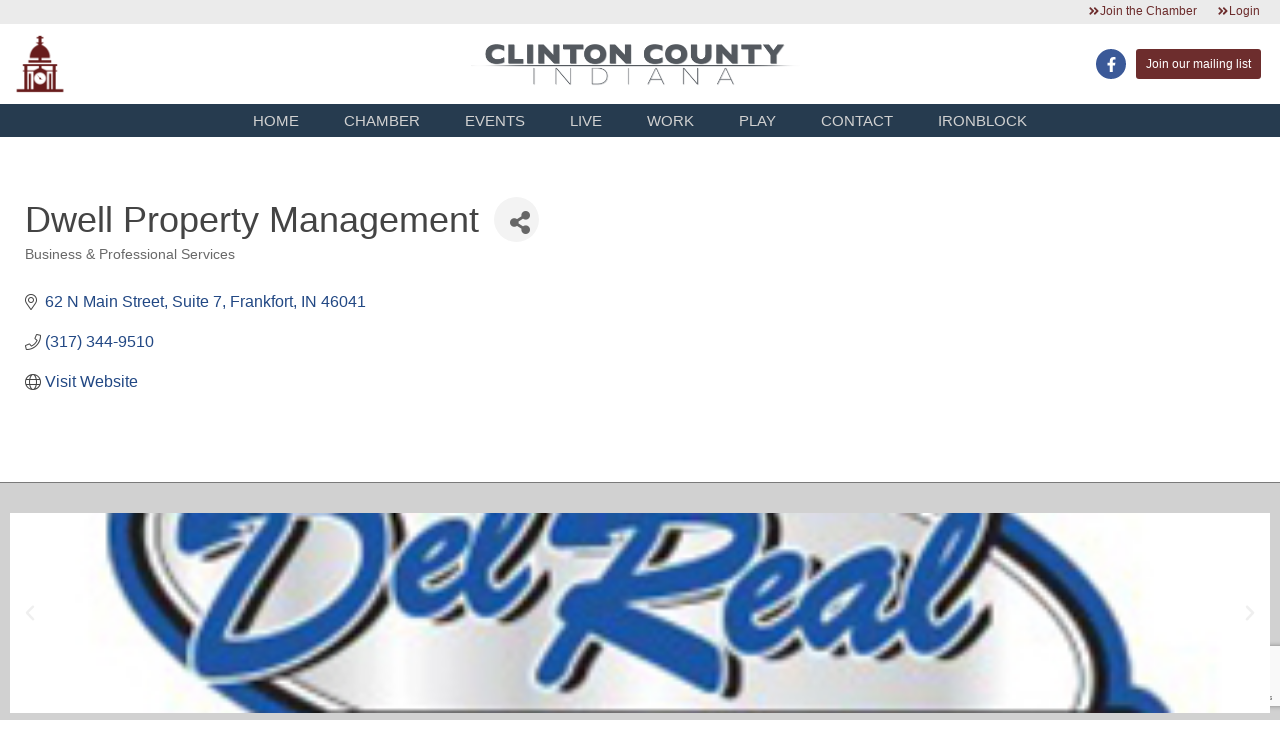

--- FILE ---
content_type: text/html; charset=utf-8
request_url: https://www.google.com/recaptcha/enterprise/anchor?ar=1&k=6LfI_T8rAAAAAMkWHrLP_GfSf3tLy9tKa839wcWa&co=aHR0cHM6Ly9tZW1iZXJzLmRpc2NvdmVyY2xpbnRvbmNvdW50eS5jb206NDQz&hl=en&v=PoyoqOPhxBO7pBk68S4YbpHZ&size=invisible&anchor-ms=20000&execute-ms=30000&cb=et5omo7aajru
body_size: 49784
content:
<!DOCTYPE HTML><html dir="ltr" lang="en"><head><meta http-equiv="Content-Type" content="text/html; charset=UTF-8">
<meta http-equiv="X-UA-Compatible" content="IE=edge">
<title>reCAPTCHA</title>
<style type="text/css">
/* cyrillic-ext */
@font-face {
  font-family: 'Roboto';
  font-style: normal;
  font-weight: 400;
  font-stretch: 100%;
  src: url(//fonts.gstatic.com/s/roboto/v48/KFO7CnqEu92Fr1ME7kSn66aGLdTylUAMa3GUBHMdazTgWw.woff2) format('woff2');
  unicode-range: U+0460-052F, U+1C80-1C8A, U+20B4, U+2DE0-2DFF, U+A640-A69F, U+FE2E-FE2F;
}
/* cyrillic */
@font-face {
  font-family: 'Roboto';
  font-style: normal;
  font-weight: 400;
  font-stretch: 100%;
  src: url(//fonts.gstatic.com/s/roboto/v48/KFO7CnqEu92Fr1ME7kSn66aGLdTylUAMa3iUBHMdazTgWw.woff2) format('woff2');
  unicode-range: U+0301, U+0400-045F, U+0490-0491, U+04B0-04B1, U+2116;
}
/* greek-ext */
@font-face {
  font-family: 'Roboto';
  font-style: normal;
  font-weight: 400;
  font-stretch: 100%;
  src: url(//fonts.gstatic.com/s/roboto/v48/KFO7CnqEu92Fr1ME7kSn66aGLdTylUAMa3CUBHMdazTgWw.woff2) format('woff2');
  unicode-range: U+1F00-1FFF;
}
/* greek */
@font-face {
  font-family: 'Roboto';
  font-style: normal;
  font-weight: 400;
  font-stretch: 100%;
  src: url(//fonts.gstatic.com/s/roboto/v48/KFO7CnqEu92Fr1ME7kSn66aGLdTylUAMa3-UBHMdazTgWw.woff2) format('woff2');
  unicode-range: U+0370-0377, U+037A-037F, U+0384-038A, U+038C, U+038E-03A1, U+03A3-03FF;
}
/* math */
@font-face {
  font-family: 'Roboto';
  font-style: normal;
  font-weight: 400;
  font-stretch: 100%;
  src: url(//fonts.gstatic.com/s/roboto/v48/KFO7CnqEu92Fr1ME7kSn66aGLdTylUAMawCUBHMdazTgWw.woff2) format('woff2');
  unicode-range: U+0302-0303, U+0305, U+0307-0308, U+0310, U+0312, U+0315, U+031A, U+0326-0327, U+032C, U+032F-0330, U+0332-0333, U+0338, U+033A, U+0346, U+034D, U+0391-03A1, U+03A3-03A9, U+03B1-03C9, U+03D1, U+03D5-03D6, U+03F0-03F1, U+03F4-03F5, U+2016-2017, U+2034-2038, U+203C, U+2040, U+2043, U+2047, U+2050, U+2057, U+205F, U+2070-2071, U+2074-208E, U+2090-209C, U+20D0-20DC, U+20E1, U+20E5-20EF, U+2100-2112, U+2114-2115, U+2117-2121, U+2123-214F, U+2190, U+2192, U+2194-21AE, U+21B0-21E5, U+21F1-21F2, U+21F4-2211, U+2213-2214, U+2216-22FF, U+2308-230B, U+2310, U+2319, U+231C-2321, U+2336-237A, U+237C, U+2395, U+239B-23B7, U+23D0, U+23DC-23E1, U+2474-2475, U+25AF, U+25B3, U+25B7, U+25BD, U+25C1, U+25CA, U+25CC, U+25FB, U+266D-266F, U+27C0-27FF, U+2900-2AFF, U+2B0E-2B11, U+2B30-2B4C, U+2BFE, U+3030, U+FF5B, U+FF5D, U+1D400-1D7FF, U+1EE00-1EEFF;
}
/* symbols */
@font-face {
  font-family: 'Roboto';
  font-style: normal;
  font-weight: 400;
  font-stretch: 100%;
  src: url(//fonts.gstatic.com/s/roboto/v48/KFO7CnqEu92Fr1ME7kSn66aGLdTylUAMaxKUBHMdazTgWw.woff2) format('woff2');
  unicode-range: U+0001-000C, U+000E-001F, U+007F-009F, U+20DD-20E0, U+20E2-20E4, U+2150-218F, U+2190, U+2192, U+2194-2199, U+21AF, U+21E6-21F0, U+21F3, U+2218-2219, U+2299, U+22C4-22C6, U+2300-243F, U+2440-244A, U+2460-24FF, U+25A0-27BF, U+2800-28FF, U+2921-2922, U+2981, U+29BF, U+29EB, U+2B00-2BFF, U+4DC0-4DFF, U+FFF9-FFFB, U+10140-1018E, U+10190-1019C, U+101A0, U+101D0-101FD, U+102E0-102FB, U+10E60-10E7E, U+1D2C0-1D2D3, U+1D2E0-1D37F, U+1F000-1F0FF, U+1F100-1F1AD, U+1F1E6-1F1FF, U+1F30D-1F30F, U+1F315, U+1F31C, U+1F31E, U+1F320-1F32C, U+1F336, U+1F378, U+1F37D, U+1F382, U+1F393-1F39F, U+1F3A7-1F3A8, U+1F3AC-1F3AF, U+1F3C2, U+1F3C4-1F3C6, U+1F3CA-1F3CE, U+1F3D4-1F3E0, U+1F3ED, U+1F3F1-1F3F3, U+1F3F5-1F3F7, U+1F408, U+1F415, U+1F41F, U+1F426, U+1F43F, U+1F441-1F442, U+1F444, U+1F446-1F449, U+1F44C-1F44E, U+1F453, U+1F46A, U+1F47D, U+1F4A3, U+1F4B0, U+1F4B3, U+1F4B9, U+1F4BB, U+1F4BF, U+1F4C8-1F4CB, U+1F4D6, U+1F4DA, U+1F4DF, U+1F4E3-1F4E6, U+1F4EA-1F4ED, U+1F4F7, U+1F4F9-1F4FB, U+1F4FD-1F4FE, U+1F503, U+1F507-1F50B, U+1F50D, U+1F512-1F513, U+1F53E-1F54A, U+1F54F-1F5FA, U+1F610, U+1F650-1F67F, U+1F687, U+1F68D, U+1F691, U+1F694, U+1F698, U+1F6AD, U+1F6B2, U+1F6B9-1F6BA, U+1F6BC, U+1F6C6-1F6CF, U+1F6D3-1F6D7, U+1F6E0-1F6EA, U+1F6F0-1F6F3, U+1F6F7-1F6FC, U+1F700-1F7FF, U+1F800-1F80B, U+1F810-1F847, U+1F850-1F859, U+1F860-1F887, U+1F890-1F8AD, U+1F8B0-1F8BB, U+1F8C0-1F8C1, U+1F900-1F90B, U+1F93B, U+1F946, U+1F984, U+1F996, U+1F9E9, U+1FA00-1FA6F, U+1FA70-1FA7C, U+1FA80-1FA89, U+1FA8F-1FAC6, U+1FACE-1FADC, U+1FADF-1FAE9, U+1FAF0-1FAF8, U+1FB00-1FBFF;
}
/* vietnamese */
@font-face {
  font-family: 'Roboto';
  font-style: normal;
  font-weight: 400;
  font-stretch: 100%;
  src: url(//fonts.gstatic.com/s/roboto/v48/KFO7CnqEu92Fr1ME7kSn66aGLdTylUAMa3OUBHMdazTgWw.woff2) format('woff2');
  unicode-range: U+0102-0103, U+0110-0111, U+0128-0129, U+0168-0169, U+01A0-01A1, U+01AF-01B0, U+0300-0301, U+0303-0304, U+0308-0309, U+0323, U+0329, U+1EA0-1EF9, U+20AB;
}
/* latin-ext */
@font-face {
  font-family: 'Roboto';
  font-style: normal;
  font-weight: 400;
  font-stretch: 100%;
  src: url(//fonts.gstatic.com/s/roboto/v48/KFO7CnqEu92Fr1ME7kSn66aGLdTylUAMa3KUBHMdazTgWw.woff2) format('woff2');
  unicode-range: U+0100-02BA, U+02BD-02C5, U+02C7-02CC, U+02CE-02D7, U+02DD-02FF, U+0304, U+0308, U+0329, U+1D00-1DBF, U+1E00-1E9F, U+1EF2-1EFF, U+2020, U+20A0-20AB, U+20AD-20C0, U+2113, U+2C60-2C7F, U+A720-A7FF;
}
/* latin */
@font-face {
  font-family: 'Roboto';
  font-style: normal;
  font-weight: 400;
  font-stretch: 100%;
  src: url(//fonts.gstatic.com/s/roboto/v48/KFO7CnqEu92Fr1ME7kSn66aGLdTylUAMa3yUBHMdazQ.woff2) format('woff2');
  unicode-range: U+0000-00FF, U+0131, U+0152-0153, U+02BB-02BC, U+02C6, U+02DA, U+02DC, U+0304, U+0308, U+0329, U+2000-206F, U+20AC, U+2122, U+2191, U+2193, U+2212, U+2215, U+FEFF, U+FFFD;
}
/* cyrillic-ext */
@font-face {
  font-family: 'Roboto';
  font-style: normal;
  font-weight: 500;
  font-stretch: 100%;
  src: url(//fonts.gstatic.com/s/roboto/v48/KFO7CnqEu92Fr1ME7kSn66aGLdTylUAMa3GUBHMdazTgWw.woff2) format('woff2');
  unicode-range: U+0460-052F, U+1C80-1C8A, U+20B4, U+2DE0-2DFF, U+A640-A69F, U+FE2E-FE2F;
}
/* cyrillic */
@font-face {
  font-family: 'Roboto';
  font-style: normal;
  font-weight: 500;
  font-stretch: 100%;
  src: url(//fonts.gstatic.com/s/roboto/v48/KFO7CnqEu92Fr1ME7kSn66aGLdTylUAMa3iUBHMdazTgWw.woff2) format('woff2');
  unicode-range: U+0301, U+0400-045F, U+0490-0491, U+04B0-04B1, U+2116;
}
/* greek-ext */
@font-face {
  font-family: 'Roboto';
  font-style: normal;
  font-weight: 500;
  font-stretch: 100%;
  src: url(//fonts.gstatic.com/s/roboto/v48/KFO7CnqEu92Fr1ME7kSn66aGLdTylUAMa3CUBHMdazTgWw.woff2) format('woff2');
  unicode-range: U+1F00-1FFF;
}
/* greek */
@font-face {
  font-family: 'Roboto';
  font-style: normal;
  font-weight: 500;
  font-stretch: 100%;
  src: url(//fonts.gstatic.com/s/roboto/v48/KFO7CnqEu92Fr1ME7kSn66aGLdTylUAMa3-UBHMdazTgWw.woff2) format('woff2');
  unicode-range: U+0370-0377, U+037A-037F, U+0384-038A, U+038C, U+038E-03A1, U+03A3-03FF;
}
/* math */
@font-face {
  font-family: 'Roboto';
  font-style: normal;
  font-weight: 500;
  font-stretch: 100%;
  src: url(//fonts.gstatic.com/s/roboto/v48/KFO7CnqEu92Fr1ME7kSn66aGLdTylUAMawCUBHMdazTgWw.woff2) format('woff2');
  unicode-range: U+0302-0303, U+0305, U+0307-0308, U+0310, U+0312, U+0315, U+031A, U+0326-0327, U+032C, U+032F-0330, U+0332-0333, U+0338, U+033A, U+0346, U+034D, U+0391-03A1, U+03A3-03A9, U+03B1-03C9, U+03D1, U+03D5-03D6, U+03F0-03F1, U+03F4-03F5, U+2016-2017, U+2034-2038, U+203C, U+2040, U+2043, U+2047, U+2050, U+2057, U+205F, U+2070-2071, U+2074-208E, U+2090-209C, U+20D0-20DC, U+20E1, U+20E5-20EF, U+2100-2112, U+2114-2115, U+2117-2121, U+2123-214F, U+2190, U+2192, U+2194-21AE, U+21B0-21E5, U+21F1-21F2, U+21F4-2211, U+2213-2214, U+2216-22FF, U+2308-230B, U+2310, U+2319, U+231C-2321, U+2336-237A, U+237C, U+2395, U+239B-23B7, U+23D0, U+23DC-23E1, U+2474-2475, U+25AF, U+25B3, U+25B7, U+25BD, U+25C1, U+25CA, U+25CC, U+25FB, U+266D-266F, U+27C0-27FF, U+2900-2AFF, U+2B0E-2B11, U+2B30-2B4C, U+2BFE, U+3030, U+FF5B, U+FF5D, U+1D400-1D7FF, U+1EE00-1EEFF;
}
/* symbols */
@font-face {
  font-family: 'Roboto';
  font-style: normal;
  font-weight: 500;
  font-stretch: 100%;
  src: url(//fonts.gstatic.com/s/roboto/v48/KFO7CnqEu92Fr1ME7kSn66aGLdTylUAMaxKUBHMdazTgWw.woff2) format('woff2');
  unicode-range: U+0001-000C, U+000E-001F, U+007F-009F, U+20DD-20E0, U+20E2-20E4, U+2150-218F, U+2190, U+2192, U+2194-2199, U+21AF, U+21E6-21F0, U+21F3, U+2218-2219, U+2299, U+22C4-22C6, U+2300-243F, U+2440-244A, U+2460-24FF, U+25A0-27BF, U+2800-28FF, U+2921-2922, U+2981, U+29BF, U+29EB, U+2B00-2BFF, U+4DC0-4DFF, U+FFF9-FFFB, U+10140-1018E, U+10190-1019C, U+101A0, U+101D0-101FD, U+102E0-102FB, U+10E60-10E7E, U+1D2C0-1D2D3, U+1D2E0-1D37F, U+1F000-1F0FF, U+1F100-1F1AD, U+1F1E6-1F1FF, U+1F30D-1F30F, U+1F315, U+1F31C, U+1F31E, U+1F320-1F32C, U+1F336, U+1F378, U+1F37D, U+1F382, U+1F393-1F39F, U+1F3A7-1F3A8, U+1F3AC-1F3AF, U+1F3C2, U+1F3C4-1F3C6, U+1F3CA-1F3CE, U+1F3D4-1F3E0, U+1F3ED, U+1F3F1-1F3F3, U+1F3F5-1F3F7, U+1F408, U+1F415, U+1F41F, U+1F426, U+1F43F, U+1F441-1F442, U+1F444, U+1F446-1F449, U+1F44C-1F44E, U+1F453, U+1F46A, U+1F47D, U+1F4A3, U+1F4B0, U+1F4B3, U+1F4B9, U+1F4BB, U+1F4BF, U+1F4C8-1F4CB, U+1F4D6, U+1F4DA, U+1F4DF, U+1F4E3-1F4E6, U+1F4EA-1F4ED, U+1F4F7, U+1F4F9-1F4FB, U+1F4FD-1F4FE, U+1F503, U+1F507-1F50B, U+1F50D, U+1F512-1F513, U+1F53E-1F54A, U+1F54F-1F5FA, U+1F610, U+1F650-1F67F, U+1F687, U+1F68D, U+1F691, U+1F694, U+1F698, U+1F6AD, U+1F6B2, U+1F6B9-1F6BA, U+1F6BC, U+1F6C6-1F6CF, U+1F6D3-1F6D7, U+1F6E0-1F6EA, U+1F6F0-1F6F3, U+1F6F7-1F6FC, U+1F700-1F7FF, U+1F800-1F80B, U+1F810-1F847, U+1F850-1F859, U+1F860-1F887, U+1F890-1F8AD, U+1F8B0-1F8BB, U+1F8C0-1F8C1, U+1F900-1F90B, U+1F93B, U+1F946, U+1F984, U+1F996, U+1F9E9, U+1FA00-1FA6F, U+1FA70-1FA7C, U+1FA80-1FA89, U+1FA8F-1FAC6, U+1FACE-1FADC, U+1FADF-1FAE9, U+1FAF0-1FAF8, U+1FB00-1FBFF;
}
/* vietnamese */
@font-face {
  font-family: 'Roboto';
  font-style: normal;
  font-weight: 500;
  font-stretch: 100%;
  src: url(//fonts.gstatic.com/s/roboto/v48/KFO7CnqEu92Fr1ME7kSn66aGLdTylUAMa3OUBHMdazTgWw.woff2) format('woff2');
  unicode-range: U+0102-0103, U+0110-0111, U+0128-0129, U+0168-0169, U+01A0-01A1, U+01AF-01B0, U+0300-0301, U+0303-0304, U+0308-0309, U+0323, U+0329, U+1EA0-1EF9, U+20AB;
}
/* latin-ext */
@font-face {
  font-family: 'Roboto';
  font-style: normal;
  font-weight: 500;
  font-stretch: 100%;
  src: url(//fonts.gstatic.com/s/roboto/v48/KFO7CnqEu92Fr1ME7kSn66aGLdTylUAMa3KUBHMdazTgWw.woff2) format('woff2');
  unicode-range: U+0100-02BA, U+02BD-02C5, U+02C7-02CC, U+02CE-02D7, U+02DD-02FF, U+0304, U+0308, U+0329, U+1D00-1DBF, U+1E00-1E9F, U+1EF2-1EFF, U+2020, U+20A0-20AB, U+20AD-20C0, U+2113, U+2C60-2C7F, U+A720-A7FF;
}
/* latin */
@font-face {
  font-family: 'Roboto';
  font-style: normal;
  font-weight: 500;
  font-stretch: 100%;
  src: url(//fonts.gstatic.com/s/roboto/v48/KFO7CnqEu92Fr1ME7kSn66aGLdTylUAMa3yUBHMdazQ.woff2) format('woff2');
  unicode-range: U+0000-00FF, U+0131, U+0152-0153, U+02BB-02BC, U+02C6, U+02DA, U+02DC, U+0304, U+0308, U+0329, U+2000-206F, U+20AC, U+2122, U+2191, U+2193, U+2212, U+2215, U+FEFF, U+FFFD;
}
/* cyrillic-ext */
@font-face {
  font-family: 'Roboto';
  font-style: normal;
  font-weight: 900;
  font-stretch: 100%;
  src: url(//fonts.gstatic.com/s/roboto/v48/KFO7CnqEu92Fr1ME7kSn66aGLdTylUAMa3GUBHMdazTgWw.woff2) format('woff2');
  unicode-range: U+0460-052F, U+1C80-1C8A, U+20B4, U+2DE0-2DFF, U+A640-A69F, U+FE2E-FE2F;
}
/* cyrillic */
@font-face {
  font-family: 'Roboto';
  font-style: normal;
  font-weight: 900;
  font-stretch: 100%;
  src: url(//fonts.gstatic.com/s/roboto/v48/KFO7CnqEu92Fr1ME7kSn66aGLdTylUAMa3iUBHMdazTgWw.woff2) format('woff2');
  unicode-range: U+0301, U+0400-045F, U+0490-0491, U+04B0-04B1, U+2116;
}
/* greek-ext */
@font-face {
  font-family: 'Roboto';
  font-style: normal;
  font-weight: 900;
  font-stretch: 100%;
  src: url(//fonts.gstatic.com/s/roboto/v48/KFO7CnqEu92Fr1ME7kSn66aGLdTylUAMa3CUBHMdazTgWw.woff2) format('woff2');
  unicode-range: U+1F00-1FFF;
}
/* greek */
@font-face {
  font-family: 'Roboto';
  font-style: normal;
  font-weight: 900;
  font-stretch: 100%;
  src: url(//fonts.gstatic.com/s/roboto/v48/KFO7CnqEu92Fr1ME7kSn66aGLdTylUAMa3-UBHMdazTgWw.woff2) format('woff2');
  unicode-range: U+0370-0377, U+037A-037F, U+0384-038A, U+038C, U+038E-03A1, U+03A3-03FF;
}
/* math */
@font-face {
  font-family: 'Roboto';
  font-style: normal;
  font-weight: 900;
  font-stretch: 100%;
  src: url(//fonts.gstatic.com/s/roboto/v48/KFO7CnqEu92Fr1ME7kSn66aGLdTylUAMawCUBHMdazTgWw.woff2) format('woff2');
  unicode-range: U+0302-0303, U+0305, U+0307-0308, U+0310, U+0312, U+0315, U+031A, U+0326-0327, U+032C, U+032F-0330, U+0332-0333, U+0338, U+033A, U+0346, U+034D, U+0391-03A1, U+03A3-03A9, U+03B1-03C9, U+03D1, U+03D5-03D6, U+03F0-03F1, U+03F4-03F5, U+2016-2017, U+2034-2038, U+203C, U+2040, U+2043, U+2047, U+2050, U+2057, U+205F, U+2070-2071, U+2074-208E, U+2090-209C, U+20D0-20DC, U+20E1, U+20E5-20EF, U+2100-2112, U+2114-2115, U+2117-2121, U+2123-214F, U+2190, U+2192, U+2194-21AE, U+21B0-21E5, U+21F1-21F2, U+21F4-2211, U+2213-2214, U+2216-22FF, U+2308-230B, U+2310, U+2319, U+231C-2321, U+2336-237A, U+237C, U+2395, U+239B-23B7, U+23D0, U+23DC-23E1, U+2474-2475, U+25AF, U+25B3, U+25B7, U+25BD, U+25C1, U+25CA, U+25CC, U+25FB, U+266D-266F, U+27C0-27FF, U+2900-2AFF, U+2B0E-2B11, U+2B30-2B4C, U+2BFE, U+3030, U+FF5B, U+FF5D, U+1D400-1D7FF, U+1EE00-1EEFF;
}
/* symbols */
@font-face {
  font-family: 'Roboto';
  font-style: normal;
  font-weight: 900;
  font-stretch: 100%;
  src: url(//fonts.gstatic.com/s/roboto/v48/KFO7CnqEu92Fr1ME7kSn66aGLdTylUAMaxKUBHMdazTgWw.woff2) format('woff2');
  unicode-range: U+0001-000C, U+000E-001F, U+007F-009F, U+20DD-20E0, U+20E2-20E4, U+2150-218F, U+2190, U+2192, U+2194-2199, U+21AF, U+21E6-21F0, U+21F3, U+2218-2219, U+2299, U+22C4-22C6, U+2300-243F, U+2440-244A, U+2460-24FF, U+25A0-27BF, U+2800-28FF, U+2921-2922, U+2981, U+29BF, U+29EB, U+2B00-2BFF, U+4DC0-4DFF, U+FFF9-FFFB, U+10140-1018E, U+10190-1019C, U+101A0, U+101D0-101FD, U+102E0-102FB, U+10E60-10E7E, U+1D2C0-1D2D3, U+1D2E0-1D37F, U+1F000-1F0FF, U+1F100-1F1AD, U+1F1E6-1F1FF, U+1F30D-1F30F, U+1F315, U+1F31C, U+1F31E, U+1F320-1F32C, U+1F336, U+1F378, U+1F37D, U+1F382, U+1F393-1F39F, U+1F3A7-1F3A8, U+1F3AC-1F3AF, U+1F3C2, U+1F3C4-1F3C6, U+1F3CA-1F3CE, U+1F3D4-1F3E0, U+1F3ED, U+1F3F1-1F3F3, U+1F3F5-1F3F7, U+1F408, U+1F415, U+1F41F, U+1F426, U+1F43F, U+1F441-1F442, U+1F444, U+1F446-1F449, U+1F44C-1F44E, U+1F453, U+1F46A, U+1F47D, U+1F4A3, U+1F4B0, U+1F4B3, U+1F4B9, U+1F4BB, U+1F4BF, U+1F4C8-1F4CB, U+1F4D6, U+1F4DA, U+1F4DF, U+1F4E3-1F4E6, U+1F4EA-1F4ED, U+1F4F7, U+1F4F9-1F4FB, U+1F4FD-1F4FE, U+1F503, U+1F507-1F50B, U+1F50D, U+1F512-1F513, U+1F53E-1F54A, U+1F54F-1F5FA, U+1F610, U+1F650-1F67F, U+1F687, U+1F68D, U+1F691, U+1F694, U+1F698, U+1F6AD, U+1F6B2, U+1F6B9-1F6BA, U+1F6BC, U+1F6C6-1F6CF, U+1F6D3-1F6D7, U+1F6E0-1F6EA, U+1F6F0-1F6F3, U+1F6F7-1F6FC, U+1F700-1F7FF, U+1F800-1F80B, U+1F810-1F847, U+1F850-1F859, U+1F860-1F887, U+1F890-1F8AD, U+1F8B0-1F8BB, U+1F8C0-1F8C1, U+1F900-1F90B, U+1F93B, U+1F946, U+1F984, U+1F996, U+1F9E9, U+1FA00-1FA6F, U+1FA70-1FA7C, U+1FA80-1FA89, U+1FA8F-1FAC6, U+1FACE-1FADC, U+1FADF-1FAE9, U+1FAF0-1FAF8, U+1FB00-1FBFF;
}
/* vietnamese */
@font-face {
  font-family: 'Roboto';
  font-style: normal;
  font-weight: 900;
  font-stretch: 100%;
  src: url(//fonts.gstatic.com/s/roboto/v48/KFO7CnqEu92Fr1ME7kSn66aGLdTylUAMa3OUBHMdazTgWw.woff2) format('woff2');
  unicode-range: U+0102-0103, U+0110-0111, U+0128-0129, U+0168-0169, U+01A0-01A1, U+01AF-01B0, U+0300-0301, U+0303-0304, U+0308-0309, U+0323, U+0329, U+1EA0-1EF9, U+20AB;
}
/* latin-ext */
@font-face {
  font-family: 'Roboto';
  font-style: normal;
  font-weight: 900;
  font-stretch: 100%;
  src: url(//fonts.gstatic.com/s/roboto/v48/KFO7CnqEu92Fr1ME7kSn66aGLdTylUAMa3KUBHMdazTgWw.woff2) format('woff2');
  unicode-range: U+0100-02BA, U+02BD-02C5, U+02C7-02CC, U+02CE-02D7, U+02DD-02FF, U+0304, U+0308, U+0329, U+1D00-1DBF, U+1E00-1E9F, U+1EF2-1EFF, U+2020, U+20A0-20AB, U+20AD-20C0, U+2113, U+2C60-2C7F, U+A720-A7FF;
}
/* latin */
@font-face {
  font-family: 'Roboto';
  font-style: normal;
  font-weight: 900;
  font-stretch: 100%;
  src: url(//fonts.gstatic.com/s/roboto/v48/KFO7CnqEu92Fr1ME7kSn66aGLdTylUAMa3yUBHMdazQ.woff2) format('woff2');
  unicode-range: U+0000-00FF, U+0131, U+0152-0153, U+02BB-02BC, U+02C6, U+02DA, U+02DC, U+0304, U+0308, U+0329, U+2000-206F, U+20AC, U+2122, U+2191, U+2193, U+2212, U+2215, U+FEFF, U+FFFD;
}

</style>
<link rel="stylesheet" type="text/css" href="https://www.gstatic.com/recaptcha/releases/PoyoqOPhxBO7pBk68S4YbpHZ/styles__ltr.css">
<script nonce="hkF9KYp7TEqdaJSKu24OYA" type="text/javascript">window['__recaptcha_api'] = 'https://www.google.com/recaptcha/enterprise/';</script>
<script type="text/javascript" src="https://www.gstatic.com/recaptcha/releases/PoyoqOPhxBO7pBk68S4YbpHZ/recaptcha__en.js" nonce="hkF9KYp7TEqdaJSKu24OYA">
      
    </script></head>
<body><div id="rc-anchor-alert" class="rc-anchor-alert"></div>
<input type="hidden" id="recaptcha-token" value="[base64]">
<script type="text/javascript" nonce="hkF9KYp7TEqdaJSKu24OYA">
      recaptcha.anchor.Main.init("[\x22ainput\x22,[\x22bgdata\x22,\x22\x22,\[base64]/[base64]/[base64]/ZyhXLGgpOnEoW04sMjEsbF0sVywwKSxoKSxmYWxzZSxmYWxzZSl9Y2F0Y2goayl7RygzNTgsVyk/[base64]/[base64]/[base64]/[base64]/[base64]/[base64]/[base64]/bmV3IEJbT10oRFswXSk6dz09Mj9uZXcgQltPXShEWzBdLERbMV0pOnc9PTM/bmV3IEJbT10oRFswXSxEWzFdLERbMl0pOnc9PTQ/[base64]/[base64]/[base64]/[base64]/[base64]\\u003d\x22,\[base64]\\u003d\x22,\x22S8Odwo4cK8Oow45VwofDucO8c3EoSsKrw6dZQMKtSWLDucOzwodpfcOXw73CuADCpgsGwqUkwo5pa8KIVcKwJQXDo3R8ecKfwpfDj8KRw6DDhMKaw5fDsgHCsmjCiMK4wqvCkcKlw5vCgSbDk8KLC8KPV2rDicO6wovDiMOZw7/CjsOiwq0HScKowql3bhg2wqQJwqIdBcKXwpvDqU/DtMK7w5bCn8OoF0FGwrwdwqHCvMKRwrMtGcKyJ0DDocOFwrzCtMOPwrXCmT3DkyPCusOAw4LDosO1wpsKwqFQIMOfwqY1wpJce8OZwqAebsKuw5tJYsKewrVuw6lQw5HCnDXDjgrCs1PCjcO/OcKRw4tIwrzDucOqF8OMCT4XBcKUTw55TcOOJsKeQsOyLcOSwqXDg3HDlsKqw6DCmCLDqh9CegPCsjUaw4x6w7Y3wr/CjxzDpTHDhMKJH8OhwrpQwq7DksKrw4PDr1dUcMK/[base64]/DjcOxwroRW2LCrcO6dD1rwrrDvMKnw4gXw6/CsD0jw4MSwqdQU0PDhAoSw6zDlMOLI8K6w4B+KhNgMxvDr8KTG0fCssO/JFZDwrTCllRWw4XDv8OIScObw6zCgcOqXG0CNsOnwpkfQcOFTUk5N8Omw6jCk8OPw5HCvcK4PcK+woo2EcKawrvCihrDjcOofmfDvwABwqtcwpfCrMOuwpFSXWvDusOjFhxJPGJtwrnDvlNjw5DCvcKZWsOhBWx5w7cyB8Kxw7rCvsO2wr/ChcOnW1RxPDJNL3kGwrbDiVlccMOxwqQdwolcOsKTHsK3OsKXw7DDlcKON8O7wpLCh8Kww64hw5kjw6QRdcK3bh19wqbDgMOzwrzCgcOIwojDhW3CrUHDpMOVwrF7woTCj8KTcMK0wph3XsOnw6TCsjoSHsKswpU8w6sPwqjDrcK/wq9HP8K/XsKbwrvDiSvCtkPDi3RcVTssOnLChMKcLsO0G2puJFDDhBZVEC0kw6Mnc2zDgjQeHizCtiFKwrVuwopFAcOWb8Oswo3DvcO5SMKVw7MzNwIDacKtwqnDrsOiwoBpw5cvw6/[base64]/wp9zwrDCg8KBB05xVy5oNcKrwqjDoU4Jw7oyA0/DtsOfTMOFPMOBQD9rwpHDvwxdwq/CvAvDgcODw58UWsOGwox3f8KIc8KNw50Sw57Dg8KMbCHCvsK3w4XDv8OkwprClMKoehU6w5AsTEXCqMOnwrnCmMKxw4fCh8OAwr/CrRvDsm5zwp7DkcKOOy98XCjDlQ5zwrrCtMKcwp/Dq0fCi8KDw7hZw7jCoMKVw7JiVMO9wqLChBLDngbDuF9hLzfDsFURWgAdwpU0XsOvXA8pWDLDnMOdw45pw45yw67Djz7Dg13DqsKXwpTClsKzwrU6AsO0f8ObE2BBDMKmw6XCvRJJM3/Di8KgUm/[base64]/PsKhwqzDjMKgwrI+w5wtwqrDs8KXwrbCscKdNMKfw7/[base64]/Cr07Cu8ORAh/DvnrCnGk7wr/CucKRC8OUwqszwqolFGA+wqhDFcKgw4Y7K0kCwrsWwpXDpmrCqMKLNUwSw73CqRxVC8OFwonDj8OwwrbCkH/DqMKyYjhpwqbDu1ZRBMOrwppKwoPClcOiw4NJw61XwrHChGZ0PRvCucOiJAhiw57CiMKbCSFUwpvCmUPCiAsgMxfCjG0wFxvCoWHCnjwNPmnCvcK/w4LChwrDuzc0G8Klw4ZlLsKHwpAgw67Dg8OtEBF1wpjCgXnCgCzDsmLCsi8KT8KOFMO1wop5w43Dkh8rwqzCkMK9woXCuyfCq1FIFE/[base64]/ChsKOw4/Ds8OoHUTDt8KxFsOCw5ExRsK3MsOWE8KVYnAKwrRhecOaOFXDq1TDrFbCjcKzRBDCv1/CtMKbwobDhkTCocOkwrcSEm8nwqhsw6AUwonCh8KxbMK7MsOAJgDCh8KNTMOBaCVCwpDDpsKMwpjDv8KFw7/ClcKzw4tMwqbCq8KPcMOhNcK0w7hrwq47wqwuFC/DlsOxcMOIw7Iaw6Rmwr0HAxNuw6hrw6x8BMOzBURNwrPCscOTw6jDvsO/QxzDuDHDkATCgG7DosKUZcOYPyfCiMOMO8Ktwq16PB3DnQPDmxnCrxQ1woXCmgw3wr/Ch8KBwodawolvBFrDrcOQwrk/HFQkQsKhw6XDvMKxe8KWHMKewrYGGsOpw4rDjsKQBDxNw6jDtH5+USwjw77CocOgT8OdTU/[base64]/[base64]/DnzvChMKJw6PCk2g6PcOdw7/DtAUUDVbDnmsKw4wjCsOpwrtPUmfDpsKNWQoSw6FRa8KXw7TDpMKTDcKWcsKtw5XDksKLZitrwpoyYcKKasOwwqfDqyjDqsO/wpzDrBcLbsODJAHDugEMw6RHdHRgwrbCpEhjw7bCvsOnw6sUXcK9woHDocKTMMOwwrDDlcOywp3ChTfClHxrRUjDpMKrBVwswpvDosKWw6xEw6fDlcOVwpPCiUpGVWQSw7opwpjCjRY1w4k/[base64]/OMKdw7XCn8KAwpPCig8bI8OibXNuwr4EwrBywpQ5w7RGw6zCgEEWDcOnwqNtw4IDLDQUw4rDh0jDu8KxwpHDpCXDucKtwrjDqsKJEC9WPBEXbkc6bcO8w5/DpMOqwqxXLEZSAsKOwpo/cVLDv04eYUfDmgJSNAktwqHDvcKgJSxuwqxKw5Rgw7zDvn7DrcO/Oz7DgsOlw54lw5UowoEywrzClBB6FsKlS8K4wqJiw60zKMOhbw85K3DClDXDs8KIwrjDq152w57CqljDocKxIHDCo8OrB8OSw5U/I0vCtHkVYGjDscKIfcO+woAgwohBIzJYw7HClsK1P8Krwpd0wovCgsK6c8O6ViJxwrc+T8ORwp7CnDzCqsOERcOTSHbDl2dqbsOowoIfw7DDkcOBOHZ/KnZdw6B2wq4PEsKUw48lwqfDoW10wo3CmH90wq/CsxEERsOgw7bDt8KQw6DDvhNABU/CosKcfzJLUsOnOCjCt3TCo8OuWl3Csmo9HELDgRbCv8O3wpvDl8OvAGnCmiY4woLDlSYDwqDCkMO5wrFBwoTDhDVaew/DrsO0w4NvDMOdwobDgknDgcOyQBTCl2dEwo/CgcK5wq0Iwog6DsOCVm1uDcK/wosNOcOeZMO5w7nCqsOXw6zCoUxEHcOSX8KQaETCkWJAwq8xwqQ9ecOgwrrChyTCqFt6U8OyesKiwr9JBGYZMhEISsKWwq/CrT/DmMKMw4LCjGorHDQXaTVlw7cvw73DmjNZwqrDvRrChhTDpcOLJsOxEsK0woxsTwbDp8KDB1jDgMOewrfDjj7DoV8qwo/CozYOwpPDoxjDscOgw6duwqvDpsO/w6NvwpsrwoVbw643KsK8CcOZI2/[base64]/wp7DrGMQw69bw7U5wrM1Z8KKZcORMGfDrsKQw7IkJzFeaMOtDz0ta8KKwppdS8O+O8OzW8KTWCfCnUxcLcKtw4Jnwp/DuMKfw7bDk8KnXnx3woYeYsONwpnDhsOMJMOAGcOVw55Lw4AWwovDskrDvMKvKTlFbWXDlDjCiUgWNHZlayTDlUvCuA/Do8O5d1VYL8Kgw7TDvlXDoELDqsKUwp/[base64]/wqUOw6TCpMK4OjjDtcKGVcOpGhZ9SsK7KmjCtj48w4jDoTLDslDCti/DtDjDskQ2wp/DoAjDvsO7ISE/cMKJw4hrw7N+w4rDkjtmw7MlJ8O8BwzChsONF8OzYz7CoRPDrlYaXRRQXsOKOsKZw7Q4w7YAAcOHwpXClkg/Ig/DpsK9wo5dAMKSO2TCpMO9wrnDiMK8wo9bw5B2WShvMHXCqj7Cl2bDl1fCiMKgYsO/ZMO/CGjDocOCUDvCmXVsUW3CocKYN8O6wrVUMHUDQMOVKcKZwpArWMK9w5PDmAwDHgXCvjFuwrVWwo3Ci0zDlQxLw6p3wo7CvHbCiMKMd8KuwovCjg9uwr/[base64]/WMKdwoRrcMKhU8K0EHDCrcODZMKDw7PDgcKJZUdXwpFIw7TCrXlPw6/DtTZDw4zCscO+PCIzPwZbasOPDTjCglphATJWF2fDiHDCmsK0Bys/wp1PMsOnfsKZAMKzw5F2wrfDiwJ5EAfDp0h5TWZRwrhsMC3CgsOwcz/CmD0UwrohAHMWw6PDs8KRw7DCisKcwo5Kw7TCgxcfwqrDn8O+wrDCrcO/SUt/MMOrF3rDg8KDU8OfMTTCqBgxw7zCtMODw4HDjsKuw4sgIcOlPhnCucOqw4s7wrbDlQPDv8KcHsOhEMKYbcKpXkFzw6RJAMKaG27DjcOieTLCqT7CmzE/YMOdw7YQwoQJwo9Mwoltwohvw4QAFVEqwq5zw69CHn/[base64]/CqHtYwo7DhcOZw5h1KcODw6HCp8KmwrorQcKLw5bCucK6X8KRVsOBw4IaAwdBw4rDkE7DosO8RsOiw4MOw7N1NcOQS8OrwqgTw4EaSSjDgRlDwpbCiQEQwqY2IAPDmMKIw4fCgADCmBQzPcOmXwrDucOIwqHCj8Klw5/ClXFDJMKkw5x0LRvCj8KTwqgtbEspwpnCtMOdScOdw6YHcyzDqcOhwqw3w6EQRsOGw5/CucOtwobDqsO/QnvDklBlOVHDr2BURBQcYsOLw6wAfMKgU8OZcMOow5xCb8K6wrp0EMK7dMKNXXwkw5HCjcOqbsOhTBgPYsOLZ8OswpvCjRIscyVuw6J1wo/[base64]/DpMOBUcOYB8OdwoNoBMOYw4bCiMOewoXDrAJNABTDoQk1wrRtwp4pTMKjwrPChcKDw4gYw4jClwkAw6zCg8KAwqjDkkEXwoZ1woRXPcKLw7HCpQbCr3fCmcOdfcKsw4zDi8KPAsO8wqHCr8OywoQgw5l8UVbDvcKbTXt8wqvDiMKXwr7DqsKuwo9cwq/DgsODwooJw7/DqcOKwrnCoMOdURcHbDHDrsKUJsK/YQTDgwMTFlfCugZtw67CsS7CjcKVwqUlwrwQd0diZcKVw7sHOnBKwoTCp2klw77Ch8OxWzh/wooRw5HDnsO4AsO4w7fDukoYwoHDtMKjDTfCrsKVw63DvRIyIVpSw791KMK8aibCkArDhcKMD8K0C8ObwozDq1DDrsOaUMKOw47Dh8OHGcKYwpNDw4nCkhBXRMK/wosXPizCplrDj8Kdw7XDssORw7R1wp7ChFtGGsO+w6ZxwopIw65Qw5vCi8KCJ8Kow4PDssOneUQsQSbDjk5FL8KBwqspVUoaY2jDl1fCtMK/[base64]/DncKbcFUcLsK0JxNBfHfDu8K6bMKEwrLDmMO0dE9iwoprHcKSdMOLCsOpIcOADMOtwqrDu8O2NFXCtCM+w7rCv8KefsKkw7Mvw5nDpsOjeQ54asKQw5PCi8O6FhEeCsKqwr8iwoTCrn/CmMOMw7BuTcKUc8OcIMKrwrTCmcOWXXNWw4Eyw7Fcw4HCj1XCv8KqCMK+w7zDuyBYwrRjwrwww49yw6fCuQDDpWzDon5Nw4rDvsONwr3Dig3Cj8O/w7jCumLDjBjDoD/DosOEABTCnzPCucO1w5XCvMKrK8KKRcKvBsKHHMOzw7rDmcOXwojDiFsiN2UETG9/[base64]/DhWbCnMKtC8KbwqYgHBATYjPChgVdGkvDg1vCs1kzwo0Pw6PCqz8eYMKjPMOQZ8KXw6vDiXR6OWPCrsK1wpUow5ogwpDCqcKAwoEXU3ApccKPVMK+w6cfw6xrwocxYMKTwo1xw6wIwqcOw6LDo8OJPcOMXg81w6/[base64]/wp8UQUfDlcKow6LCqsKUGgBgw4DCssK/G3nChMO6worDgcOvw6vCjsOSw5AOw4nCqcOUY8O2T8OwA0nDvQ3Ci8K5Zg/Cl8OWwqHDhsOFNhQ2G3QOw7VgwqZtw6ZUwpx/FVfCokLDuxHCvE8Ge8OUFCYTwqkNwpXDiBTCg8OpwrYiasKIVQTDsxzCm8KUe0rCgyXCmx43A8O0Y2MqaHPDi8OVw60/[base64]/[base64]/Dji/CvsK0PDfCqGLDoMKfwodyBmQ4wq9qwoNyw7HCosKOw7PDqsKZZ8OrDngaw7krwrZJwr5Nw4HDnsO/SRrDq8K9O13Dkj7CsjXCgsO6wqTDrsKcYcKOYcKFw54/B8KXOMKkw4twXHzCtTnDlMOlw77CmX0iOcO0w542FSQjGjZyw5PCtQjDuUcyFgfDslTCt8K9w6nChcOIw5vCgXVrwofDqQXDrsOmw67Dv3tDwqpnLMOMw5HCpEwpwpPDjMKIw5p/[base64]/Cv3nCkTA5ZMKUdGXDiMKAJy8+WsO1w77DpsOgDUdHwpTDuxjCgsKdw4TDksKnw4sFw7jDpTpgw7UOwp1Mw7tgURLChMOGwqE8wpckKmMEwq1GCcOPwrzDmzlgZMO9V8KAa8KhwrrDpMOfP8KQFMK3w4bCmSvDn0/[base64]/Do8Klwq1zwrzCrcKcRgbDrMOkwrA/w61ww63CpS8WR8KcNjtxQEHCnsKxMQYgwofDlcKPNsOSw4HCqzUfG8OsYMKFw5nCrlskYVzDmRN0YsKuMcKxw6BTOjzCmcOuCQA1XwBufwFAKMOWN37Dgx/Ds0ULwoDDs2V6w55cwqXCkzjDuwFGIVDDisOLQEfDq3kcw4PDmh7DncOdVcOgFgh8w5bDvnbCvkFywpLCjcOxAMOuJMOMwo7DocOdXmlLME7Cg8O1BjnDm8K1DMKIe8KpSy/ChE1nwpDDsBLCgVbDnmobwqvDr8KZwo/Dvmx9bMO4w5YKAwMtwoV6wqYEO8Osw7d2woZVJX1lw4pkUsKew4LDl8OCw4UsEMO4w57DoMO6wrYIPzXDtMKlYcOfRmzDhz0kw7HDuyPCmztYwp/Cm8OFIMK3KBvCl8KzwqcUFsOhw4zDpXMiw60EYMOQXMK1wqPDg8KDbsOZwptSAcKYMsOpODEuwqLDm1bDnBzDiG7CnVjCtyY8fWofR052wqXCvMKOwrJkZ8KxYMKTw6PDsnPCosOVwowqAsK0X1B/w4wCw4YCLcOfJSomw6YtFsOucMO6XDTCtGd9dMKxEHnDqhFgJ8O6RMOuwpVSOMOVfsOYM8Osw60yag48dxXCm1nClQTCsGVOFlPDvsKcwpLDm8ODGDfDqjnCn8O0wqjDtSTDscO+w71bKiLCtldkNn/CtcKkdWp+w5LClsKldGVoSMOrYDDDkcOYZHrCqcKvw5BAcWFVOMKRNcOMNEpaagbCg2XDhylNw6fDsMOSw7BjRQ3DmAt6KMK/w7zCnQrDuXbCqMKPXMKswpQnQ8KMZmgIw6R5DcKdGQZlwrfDpEsUfmp6w6DDrmQMwqkXw4QUUXINAcKhw5puw70yTcOww58eMcK2GcK8NCTCtMOcZlBhw4jChcO/UFwAPxzDrcOrwrBHKjMmw7oKw7XDmcKpZcOWw50Zw7PCklfDpcKhwrHDp8OffsKae8Oxw7zCmcO+dsOnN8KxwrLDpmPDvVnChmRtPxHCvcOnwovDmBbCoMO3wpUBw4nDiFNdw5LDhDhieMKddiHDr1jDgH7CiCTChcO5w648QsO2bMO2AMO2JsKBwo/DkcOIw4oUwotIw5xYDVDDilXDicKSQsOSw59Vw4vDp1TDlsKfKUcMF8OGHcKJI3PCjsOBbzsaFsO4wp5ICX3DgVRPwoYxKMKrEFk6w6HDllLDjcOIwp5mCsOfwpLCkXM/[base64]/EDsRVsKvwp/DthdQcgczwpTCmMOTD8OMwp7CvmbDvWTCgsOywqA4GSt1w6UKLsKACMKBw6DDhnhpd8KiwrIUM8O6wr/CvRnDs1bDmFEIX8OYw7UYwqsIwpRTeHfCjsOOZyEKHsKeSkUewqANSnfCgcKzwrkYZ8ORwrsywovDnMKww5k0w7/CixPCisOwwp4Vw6fDvMKpwr8ZwpcaWMKJH8KZGz9bwp7DjsOiw7TDtQrDkgZwwonDlWMjO8ObH2MDw5APwpdEEBDDlDNaw6JawqLCisKVwrjClnlxDcKXw7HCp8KhIcOjMcOUw5wXwr7CksOQTMOjWMOCMMKwSzjCizdLw4XDvcKrwqXDvznCh8Onw65hEFDDg05/w61ZRVnCiwTDusOlVnA2TsKHG8Kvwr3DnVpYw5zCnR7DvC/[base64]/[base64]/EMOcMcKNZmp7fR/DkRHDvMOIUsKPUcOUw5PCnz7CncOUQAcwIHHCmcKvXwAUNEw/IMKOw63CigzCmhfDrDwSwrkMwpXDgTPCihhlUcO0w7jDvGvDgsKfFw3Chn5ewrLDj8KAw5ZrwoRrUMOtw5XCjcKsIH17UB/CqCIZwpQXwrthP8KYwpDDocOGw6wYw6AxXydFaEbCkMKFEjPDj8OFecKyUzrDnsKcwpXDqsKPa8KSwpQIRVVJwq/DmMOqZ3/[base64]/woQaw69cH8KkJ0QmwqfCqMOhworDpMK5TQc9wr/CscO9w5tZewrCjcKSwr8fUsKfRgFeDsKTOCxwwp0gb8OeKHFJV8KEw4ZqGcK5GCPCm15Hw7omwr7CjsOPwo3CgCjCqsK/LsKXwoXCucKPezXDksK2wqnChzvCjyY4wpTDoFwYw4FbPCjDicKaw4bDsg3CpTbDgcKQwq4cw6oEw6dHwqEiw5nDsQoYNsOOcsKyw6rCpQ1Vw6R5wqscJcO9wrnCthnDhMKtQcOnIMKVwoPDnA/[base64]/w5plwo8RwrDCg8KpwqXCuEbCllI+w6hcbsKYfXLCocK+KcKzNFXDsQ8Hwq7Cs27CvsKgw7/CsHEcKBDCocO3w5gpQcOUwrpjwrjCryXDukVQw50Xw7N/wovCuS0hwrUwEsOTWDsdCXnDpMOVORrCuMO+w6N1wo8qwq7CjsOAwqdoQMOrwqURWTDDnsKyw5sowoItLMOBwqFRC8KLwpjChX/DomjCpcOnwqNhYX0qw6YlesKQWSIwwocBTcKmwq7CiD9WbMKTGMK8eMKTScORGg3CjWrDk8KtJ8K4BHt5w4VcLjrDk8KPwpc+XsKyPMKgw7TDmCHCuh3DmgtYLMOFIMOTwprDqGPDhCJVSnvDljJjwrxLw7N/wrXCqGrDhMKeNy7Dt8KMwrYdLcOowo3Dvm7DvcOMwpFPwpcCc8KEesOFBcOtOMKSOMOdLXjCqBLCsMOxw6HDqX3CsyVkwps6EwDCsMOyw47CpMKjMGXDh0LDicKSw5fCnndtUcOvw49xwo7ChX3Ds8KKwr1LwqoycTnDgyN/YTXDusKlFsOhFMKTwrXCtjAwJcKywocpw77CmHEiZMOewrMyw5LDoMK/w7RXwowWJlNQw4U2OQ/CkcKiwoAbwrDCvUEQwrUGbxxLWXbDuk5lw6bDpMKQc8KjG8OnUh/Co8K7w67DjsKvw7RDwqNWPz7CimDDjAkgwoDDlGYEImTDtW14Uhhsw63Dk8Kqw6RGw5HCiMOcUMOQAcOhHcKIOBMIwoXDmB7CgRDDpgzCmEDCosKNI8ONQFE6AkFVaMOZw4hKw7xPdcKcwofDhUciAQQow7zCrB0NJm/CvTE9wrbCjR9bHsK7aMKTwrrDo1RWwrsOwpLDgcO1wpzCiwE7wrlSw4dnwpDDlDB8w7ZGDDAzw69tJMOlw6DDjXcMw6QUCsO2wqPCpcOzwqfClWdMTlcvPALCncKbUyPDtBNKVcO7L8OiwrJvw5XDjMOwWUM5QcOde8OSSMOHw7E6wonDvcOeHsK/FcO+w7RMAzJIw4V7wolUZyhVRF/Cs8K4ck/[base64]/wpfCgQkvw6APw4JLwpcOwqUhw6kCw7gHw5LDrgjCgjxJw7bDp2ZFFC4/XHQNwpxtK3oPfkHCucO9w6fDp2fDiG3DrjHDk3kxOXByf8O5wp7DridyVcOTw6RCwqPDoMOfw5Uawr5eHcOjSsKtYQfCtcKCw5VUIsKLw7hOwpzChgDDgsOfDTTCsX4GYibCoMOJJsKTw6oSwpzDrcKNw47ClMK6QMKcwod3w7DCoi/CtMO1wo3DmMK2wodBwoBDRV1PwpcrCMOPHsOUw7gqw4jCrMKJw6k3IWjCpMOYw7TDtyXDk8KXRMO3w7HCksOjw5LDlcKpw77DoysbP2cYLsKsMwLDgHPCiXkNdGYTasOGw7PDlsKxUcKKw5YIUMKDGMKyw6MPwoQfP8KHw5ctw53Cux52AiAgw6/Cm0rDlcKSIXjChMKmwpI3wrfCjVzCnjQCwpEPW8KQw6cnwpcfc1/CiMOww5sRwpTDij3CmlR6N1/DiMOadBw8wr95w7N4SGfDsD3DvsOKw5BmwqfCnFkDw4Fyw55yOXvCisKawrUuwrw8w5N+w5BJwoJAwrYFUQQ3wq/CjwHDkcKhw4LDoEUCBMKywpDDo8KhK0g0IjzDjMK3Yy7Do8OXPcO1w6jCjRlgCcKdwpgpRMOEw5JCU8KjWMKcGUN5wrbDk8OWwpbChRcFw7RDwrPCuT3Dt8KcR3Zpw4N/w65RJxPDl8OvMGTCiC8GwrJ3w5w8RcOWYiFOw4rCgsKUFsKNw4lfw7pdchEpIyvDoXF3GcOQSR7DtMOsbMK/eVYPLcOgAsOiw7nDmxXDtcOIwqQnw6pmJWJ5w5LCs24TdsONw7cXwpPCl8K8IWAqw6DDmGh4w7XDmVxoB1HChG7DmsOAd0UWw4jCuMOwwqogwr7CqELCllHCiUbDkkQ1GyjCgcKGw6F1EsOeHSJewq4fw7ETw7vDllAuQcOYwo/DtMOtw7zDhMK9K8KXK8OsKcOBRcO8M8KGw5XCs8OPasOGYGhbworCqcKiKMKbRMO6dmHDrxTCn8OlwrDDjcOzFAd7w4nCqcO1wol5woTCh8OFwobDp8KSORfDoHXCrHDColvDsMOwP3XCj3NaB8KHw58HCcKaX8Kiw7BFw7/[base64]/DjVJdMMKowq5rTMO5w6HDpsKww79nJ0lRwojDqsOmPAB6ZjzCjEQBQsKbaMKKFwAPw5rDjRDDmsKfcsO3Q8KYOMOWFsKtMcK0wqVxwopNGDLDthQXa2/DrCvDgAFSwrwOKnNIeRxZLlbCm8OOc8OVOMOCw5TCoAfDvSDDrcOFwoXDnkNLw4rDnsOuw4sAL8K5aMOlwoXCpTzCtD3DmBogX8KGT3/[base64]/w6VFZikmwrQfMlrDgSnDncO1w6TDjcOXwogOwpZow74AdcOhwoInwrTDlMKtw4wGwrHCmcK4QsO1W8O/B8K6EnN4wqknw6QkYcKAwqZ9fkHDmcOmHMK6fFXDmMK9wpjClRPCo8KRwqAYwos0woZ1w4PCvSswDcKmaBhUK8KWw4dZOjAEwpvCtjHCiDROw6bChnjDs1DCsFZ/w7w3woTDsGFJCjrDjSnCvcOuw7Mlw59AH8Oww6TDunnDscO/wqp1w7PDk8OPw4DCggzDm8KLw6JHYMK3ZyHCgcKUw4FlMT5Ww6QpEMKtwq7CoSHDjsO4w77DjQ/[base64]/CmsO1MiTDosO8UG7Cl8ONR2PDkMKvAQfDvSvDklnClzPDsirCsCMyw6fCgsOhWsOiw5gDwqs+wqvCmMKeSl5bN3BCwrPDt8Odw6UswrXDpFHDmjh2GXrCm8K1ZjLDgcOKCGLDvcK2QXXDu2nDlsOMVH7CnAvDocOgwoxOTsKLHkE+w5F1wrnCu8Oow5JuDSI2w5/DrsOafMO9wpTDjsOvw5N4wrU1ChtaKRLDgMKqVkPDgsOZwrvCgWTCozbCucKtO8KYw4hYwrHDtCx0PCYpw7PCtDrDjMKBw5XCt0cwwpoaw7l/TMOiwr7Ds8OSVMKywpNnw61Nw54LGEZ7AVHCj1HDnU7DhcOQNsKUKhYiw7NvM8ONcTBbw6XDgMKsRW7CmcOTGmYbZcKcVsKHFW/Dr280w5tyPlTDsBwoMVHCvcKqNMOQw5jDgHcAw4JGw7UUwqPDgRMmwoDDvsOJw5VTwqfDp8Kww58UTMOCwqjDtBVEecKaHMOOHkc/w5NAERnDt8K2fsK/wqEOO8OSViTDlHTCm8Olw5PCtcKxw6EqDsKHecKewqPDh8K0w7Jmw4XDhhbCqMKjwqZxdSVIYTUKworCiMK+a8OcUcKZODbCoBvCqcKOw6AywpYFL8O1VRE9w7TCisKxW0B6agXCqcKUC3XDs1JMR8OuNMOedxV5wqzDt8Otwo/CvzkiUsOUw5/[base64]/DvMKrw4LCgsKmw59zMDLCncKqaGMyUsOyw4gfw5LDhsKTw5rDlFTDlsKAwoHCvcK5wr8rSMKkeF/Dv8KoZsKsbcOEw5DDpRZtwqFbwoAmcMKXEFXDocKkw7vCmF/[base64]/CiU7Dmi9sBw59Xj19e3cPwrZdw5M1wqTChMKVBMKzw7DDsXBCHFclccKdYwDCvsKrw6rDpcOlRyLCpcOGCFbCkMKECi/DlmFswq7CoVsGwpjDjWt5FB/DisOQSStaSxUtw4zDmWZjVycWwocSBcORwrtWXcK1wrpBwp0+X8KYwofDt3NGwrzDiF7DmcOlTFrCvcKhPMKYHMKGw4LChcKCNEQpw5vDpE4rRsKrwpIHNwjDjTVYw5l1Jj9uw7rDmjZBw7bDqsKdSMKvwqfDnzHDjXV+w5jDggovVjhdDG/DqzJkLMOBfxnDnsOIwohRQhZtwrQfwqsUDlPCocKnSlt8FmE9wozCtMOwIBfCrXfDoj8UV8KUXcKzwp8Qwr/Cm8OFw7rChsOaw4IuKcK1wrNVCcKDw7DCiXvCisOSw6PCj35KwrPDmU/CrAjCp8O5VxzDgXBow67CgDIcw4/CpsKhwoXDuhnCn8KLw4JCwpjCmHTCjcKZcDMNw63Dpg7Dj8KQJMKDV8OjFCjClVI1VMKTdcO3JhfCvMOdw61RBWHDk0soScKqw5bDh8KcQ8ODOcOiAMKjw6XCuBLDuRHDvcKMZcKmwoJgwqDDnhB9dE7DoEjClnt5b3h4wqnDhVrDu8OELBzCn8K/PMKqU8K+MFjChcK8worDjsKrAzfDlGPDvDIxw4LCpcKFw63CmcK+wqp9TRzCu8OmwrV9B8OTw43DjknDisK2woLDgnZSFMKLw5QDHsK9wp3CsGEpTFLDuGshw5TDnsKbw7Q7XCzCuCRUw5/Co1kpKB3DuEpPb8OswqUhJcOIcTZdw57Cs8Osw5/Dh8Ojw7fDj1nDu8OpwqjCvGLDkcODw63CoMO/w40BC2jDgsKgwqLDg8OtP0wjH13CjMOhw7Y7LMOxJMOuwqtpQ8KawoBqwoTCk8Kkw5nDncKqw4rChTnDvH7CjFbDocKlS8KLbMOETMOfwq/CjMOHc3PCjENJwqN5w44DwqjDgMOFwo1Ww6PCt3UaLUkrwr9sw7/DvgfDpR1Dwr3DowNiMAHDmDFhw7fDqhbDp8K2HVtEQMKmw7/Co8Ogw48VF8OZw7HCjRHDoj3DnkVkw75hQQEXw6Z1woY9w7YVRMKYSzfDgMO1eR/Ck2XCugvCo8OnDgVuw4rCvMOPCyPDscKGH8K2wqwbLsOSw68tHU9YWAwiwq7CusOpZsKGw6vDkMO6fMOGw61qLsOaCVXDuWDDrzfCtMKQwpPCnxkZwo90EMKcK8KGBcKYHsOcUjXDmMOkwrMQcRbDj0M/w4DCjnMgw65NeyR+w6AVwoZOw7zDjsOfecOuCm0Sw6wmS8KswozCl8K8Wz3Cvz5Mw7QLwpzDp8OnBi/[base64]/[base64]/U1nDlsOTWX0jXMKyX2PCgsKXTsOCTcOuwrhGaTDDjcKNGMO8KMOvwrDDvMK1wpbDr3bCoXczB8OHQkvDqcKkwpIqwo/ClsKewrzDpSMPw54uwp3CqUXDjgBVH3d7F8OLw7XDssO+BcKsNcOYYsOoQBpdUT5hLcKZwoVNHz7Do8Kzw77Cm3Qlw7XDsVhGN8O/WCzDiMKYw5XDlcOKbCtaOcKfdWfClw0mw6jCg8KAb8Ovwo/DpC/Cok/DklPDvV3ChcOaw4PCpsO8w6QSw73DunHDrMOlBRBNwqAbw5DCocK3woHCh8OTw5Ztw4LDisO7d0/CvXjCjFh5DsO7fcOlAH5aKQnDi3MSw5UQwoTDmmYMwqMxw7QgLkvDvsOrwqfDhsOXUcOMFMOJfHnDllLCv2fCq8OSdlzCvMOFCBslw4bCjm7Cn8O2wpbDihfCkn8kwqJGQcO4RX8Ewq4QEDXChMO4w4Fgw7c8eX/DiVU7wpQAwqLCt1vDosO2woBwJB/Ds2fCvMKjFMOFw6F3w74dCMOuw7rDmmnDph/Dj8ORZMObQUXDmxkjP8ORIysVw4fCq8OkRR/[base64]/Dsx7DrMOZYQnDmxp/QMOYw4XCqWrCo8KSwr5iQj7Cl8OswoHDqV0mw6XCqU3Dn8Okwo/CjybDgAvDucKFw597H8OnNsKMw4pibEHCmWYIZMOLwrQrwoLDh1DDvXjDi8OUwrbDhEzCqMKFw4PDn8K8SXRvNsKNwrPCucOrF1DDiGjDpMKyd0nDqMOiasOjw6TDqHnDksKpw4vCnysjwpkNw7/Dk8OVw6zCtDZMRGTDvmDDicKQPcKEGgNcEiY0bsKKwqhqwrXCg28JwpRTw55gb3pFw5IwRFjCnz/Dgzhtw6plw5zCmsO4J8KXJhQcwpnCssOJBT95wqgKwqx0ZTHDusObw4EneMO6wonDlQtfLMO2wrXDuExYwpNsFMOhY3bCjS3CmsONw4dFwqvCr8Khw7nCoMK8aS/Dv8Kewq5JbMOEw4zDuVkpwoU2Mh46wotRw7fDjMOFMC48w6p1w7fDmcK5EMKgw5wsw6scXsKNw6Afw4bDhEBwexBVwodkw5/[base64]/w5bDuycwwpIuw6jCqsOJasKWw47CrHbCm8KoFzEjVsKrw5/CvlQYaSHDuWPDnR1OwovDvMKyZ1bDmhMqEMOawqjDs0PDt8KGwpplwotBLkgEJXtNw7rCi8OUwrkFGz/DgxfCj8Kzw7XDsyrCq8KrHXvCksKVN8KPY8KPwo7CnxLCl8Kzw4nCkgbDpcOTwprDr8OZw5IQw4Y5Q8KubwnCrcOGwpjDlG7Do8OcwrrDuHoENsOfwq/DmwHChiPCgsKUCxTDvzTDi8KKYnvCnwc7W8OIw5fDpzQbWjXCgcKyw6IuSl8Qwr7DtR7CkVpxHQZKw6XCslo2TGseKArCugNFw4rDnA/[base64]/DtmZoLsOYexMlYSbDnRDDgUHCo8KdfcOgQgMrU8OZw6FVCsKHD8OFw60jNcOEw4HDrcKBwoEwGGMifmovwpXDjiklHMKCXmLDh8OaGm/DiTbCgsOfw7klw6HDnMOuwq4kVcOUw6A/[base64]/DgcKOR8O3w5fDhcOIwqrDq8OnwoIHwp4DEQxhR8Oew6HDuAcRw6nDqMKXQcK2w4PCgcKswoDDs8Kywp/[base64]/Cq8Ohwrdow7jCgTzDq8K0w7XChcKPemwXwqAfw4wKIsK9U8KOw6LDvcOlw6TDqcKLwroecR/ChGEWd0xIw6Une8KDw4gIwoxUwqbDlcK2SsO/Az7CumbDg17CiMKvZV8Aw4/[base64]/DqR19Q8KxU8KxwpXDq2Egej7DkcOiwrnClsOzwpsuDFvCmRvCogIae0g8wqVgGcOpw47DiMK5woXDgsOtw5PCr8KdH8KMw6oyAsKpPVM2U13CvcOhw5w+wqAowqM2fcOAwr3DlChowr15fTFvw6tHw6JGXcObQMOHwp7Dl8OHw4AOw7/ChMO0wqrCrcOCczXCuCnDpRQbWmh4QGXCocOKLsK4OMOZUMOcH8KyVMOQdsObw6jDsDkycMOOZEMGw5jCl0TCh8Ozw6jDoQ/Cvh56w7Ezwo7Dp14uwp3Dp8KcwrfDtzzDhHzDgWTDh24bw7/Ch2sRKsKIbzLDjMK1WMKEw6zCuxg9c8KZEhzCjXXCuxsYw451w6PCqy7Dn1PDsGTDnkJmVMOLBsKCLcOAaH7Ci8OdwrNBw5TDscOnwojDuMOSwpXChcO3wpTDocOzw64/RHxQVkrCjsKRTWVYw4ccw7sxw5nCuSnCocKnACDCqxDCoQ/CjWJFaS3DmipweC0wwoskw54GSnTCvsOcw4vDtMOQPDpew6tCF8KAw5k7wpl7T8KKwoDCilYcw4lRwojDljV0w7cuwoPCsmzDqxrDrcKPw4DCtMOIFcOvwrTCjnQOwppjwpojw4kQfsKAw7teDVFzEyTDiGTCtcODw7/ChB3DmMKeFjHDrMKOw57Cl8Orw4LClcKxwpUVw4Y8wqdPRh5cw4A2wp5QwofDujTDs0tMJDB+wrfDlz1fw4PDjMObw6rDli09O8K5w6QTw4/CgMKtfsOeKVXCiiLClTPChGAZwoZIwpHDtDweO8OoaMKjf8Kaw7kIN0thCjDDlMOHUmIXwqPCkATCnQTCncOyRcOrw5QDwrJAw48Hw73CjAXCpBd2TTQZaF/CnTvDkBzCoDlTOcOtw7ltw6vDuEfCi8KxwpnCssK0bmzCjcKewrAEwqjDksKBwpsAKMKTZMOKw73DosOawqQ+w5MPesOowpDDhMOmX8KQw5MbTcOjw45MGh3DiS/DuMOSS8O2bMOWwqnDlRtbBsOyS8OrwrhYw5BJw413w4RuCMOlfSjCskZ5w6o2N1dYFGbCpMKSwpYQQMOdw47DvcOUw6xxQCdVGMOJw4Bhw7N+DwU8QWzChcKgPWzDpsOGw5IYLhDDtMKvwqHCjFfDlRvDr8KmSi3DglsNDGTDh8OXwqDCs8KWS8OaLUFcw78Iw4/ClcKsw4PCozIVe1g5XEhuwp5Sw5MowogpbMKLwo44wrYDwrbCo8OwIsK1ETdSYz/Dn8Oyw4seEcKNwqNzbcK1wrxtBMOVFMO6QMO5HMOiwqPDozjDuMK9Un18Q8Ohw5lywo3CmmJTT8KmwpQNFTbCoSJ6FUcMaWvCisKZw4DCiSDCncKlw5xCw6Bdwpt1JsORwrI8wp4Cw6fDnnhXJcKxwro/w5Qjw6rCnU4qLEHCtcOtXxAbw4jCnsOzwoXCl1PDtMKQLz8iMFInw7giwprCukvCkHVAwoRsU2nCvsKSb8OxI8KlwrvDsMKEwoHCmyPCgGEKw7HCnsKcwrl/QcKYLUXDtsKmDFbDsxALw611wr0zWA7Cu3Zlw7fCjsK0w7Ebw4l5wq3Cv0MydMKEwrl/wp1CwoljRTTCpRvDvwFrwqTCtsK0w5LDuXkywqw2PyPDkwbDk8KZfcO0w4DDqj3CosO2wrUcwqAdwrJCEhTCjl00DsO3wq0eRG3CocK6w49ewqsjVsKLWcK/[base64]/CpQltB3FewrLCrh18wrYew7Qjw6bCncOaw6TDjHJPw65MPcKtJ8Klf8OoMMO7FGLCjxBkbQBcwq/Ct8OoYcO7MzTDlsKmZcOQw65pwr/CjHnCncOJwrXCrx/CisOQwqDClnTDj3TClMOww7rDmsKBFsOeE8KZw5J3I8ODw5xSwrPDssOjSMOxwprDonlqwq7DhQkNw4tfw7rClxoDworDtsOJw5oAM8KqW8KkQy7ChTJPbUwANsOQIMKQw5gEBU/Dox7CtVDDsMKhwpDDhgAKwqTCq3fCpjvCv8KlQMO1W8Ovwr7Ds8OeecK4w6jCqMO/I8KCw6VkwrgRJMOGLMKTacK3w4RuXBjCpsOZw7bCtR5OPGjCtcOZQcKEwpkqMsKUw5jDjsKIw4fCl8Kqwr7DqA3Cm8KJGMKrAcKQA8O1wo5nScOKwrMiwq1Ww5wsCjbDjMKwHsKCFT7DqsK0w5TCowwbwoYpDnEiwrzChmzCocK/[base64]/[base64]/WMKtw5FLYcKMwoM5BcK8w6okHDbDrMOrJsOnw44LwodNS8OnwrnDvcKqw4bCp8OAe0Z1J3JSw7MnWU7CiHh9w4jDg1wpbG7DpMKnH1MXFV/[base64]/w5nCosKVTGLCn2DCg8O4OTvDnQrCvsOqwrcgw5LDgMOyCD/DrXErbT/Do8ORwpHDmcO4wqUCSMO+bcK/wpFGO2s6WcOhw4Epw4heTmIqB2xJS8O5w5Y7QA4LZyvCjcOOGcOPwpHDvFLDucKCZj/[base64]/wq/DmMOJwqnDhXvCncK2w5gaw5w2w4IoNsOyw67ChWDCqhPDlDdBA8KxEcKiJ3odw6MNesOowrwuw51mS8KWw5kEwr4FXMOOw6QmGcOuScKtw7oYwr1nKcOgwr45dEtPLk9mw6UXHTjDnAxVwr3DqGvDgsK8TU7CtcKkwpPCg8OawrA+w50qPCJhDCNJfMO/w4cTGAsIwqdmBsK9wr3DvsOkSAnDoMKJw5htAybDrz8dwpJfwptgP8KzwovCunc6TcOEw4UdwrHDkTHCv8O0DMO/[base64]/[base64]/IsKqN8Kgw6zCusKhw6XCvMK4AcKRXRQBw5vCj8KKw5ZpwprDoDHCjsOVw4bCsW3CnEnDsUIGwqLCqhRew4nDskjDpnMhwofDtnPChsO0a0LCn8OTw7NoMcKVG24TOsKlw61vw73Dn8Kvw6DCqSIEbcOcw67DgMKbwoRxwr1rfMKUdkfDj3/DnMKVwr/Cl8K/woR1wqTDuiHDuj/DlcO9w55IGWlGeAbCg07Dl17CnMKNwrjCjsOJAMK9M8KxwpM6LMKYwrBnwpZiwrxHw6V/[base64]/ClcO/wqjCuRxTw68hw5DDh8KBwp/Ci2/CrsOvwrg9w6HCh8OnV8OCIkw/[base64]/w4kdSwPDgsK3w7pmVBzCicOSFMOyE8Kyw50nwrQ7dgLCgsOuMMOhZcOxOn3DvXYtw5jCscOpLEDCt0HCsRVYw6nCvCUGKMOOI8OXwrTCugItw5fDr2fDriLCgU7DtBDCkWfDhsOXwrEhX8KJXlvDsTrCkcOkWcOPfEPDvQDCjlbDrWrCrsOyIi9FwoZawrXDjcKJw6/Dt03CuMO4wq/Cq8OzYG3CmTDDosKpAsK8asOQdsOzY8Krw47DisORw7VrOEbCrQPCmcOAa8KywqrDo8O3NVZ+fcOEw60bey0vw598QDLCmMK4OMKSwoAcesKhw7ktw6HDk8KMw6nCl8OdwqXCrsK3dELDtSEOwrjDlCrCtn/DnsK/[base64]\\u003d\x22],null,[\x22conf\x22,null,\x226LfI_T8rAAAAAMkWHrLP_GfSf3tLy9tKa839wcWa\x22,1,null,null,null,1,[21,125,63,73,95,87,41,43,42,83,102,105,109,121],[1017145,275],0,null,null,null,null,0,null,0,null,700,1,null,0,\[base64]/76lBhnEnQkZnOKMAhmv8xEZ\x22,0,0,null,null,1,null,0,0,null,null,null,0],\x22https://members.discoverclintoncounty.com:443\x22,null,[3,1,1],null,null,null,1,3600,[\x22https://www.google.com/intl/en/policies/privacy/\x22,\x22https://www.google.com/intl/en/policies/terms/\x22],\x22QcU4PxgjFdaB/kN3H8XWl3MbvorS83fUrl4lTbtAULw\\u003d\x22,1,0,null,1,1769335198100,0,0,[206,104],null,[65,43,122,222,191],\x22RC-A60cjXy0Ny9CNw\x22,null,null,null,null,null,\x220dAFcWeA6C-WKY5QDs6AQJOZB9lTuXddleRzJTsG5PZ4wuQgMq2rnifQShvciIySNycD7OhOTxGZswwv0KZp2CQppbauCmb5MeCw\x22,1769417997850]");
    </script></body></html>

--- FILE ---
content_type: text/css
request_url: https://discoverclintoncounty.com/wp-content/uploads/elementor/css/post-5579.css?ver=1767987072
body_size: 1694
content:
.elementor-kit-5579{--e-global-color-primary:#54595F;--e-global-color-secondary:#263B4F;--e-global-color-text:#7A7A7A;--e-global-color-accent:#6D2D2D;--e-global-color-e01f0ca:#FFFFFF;--e-global-color-ddf8116:#D1D1D1;--e-global-color-22f7bb9:#2D2D2D;--e-global-color-21e850d:#FFDA44;--e-global-typography-primary-font-family:"Roboto";--e-global-typography-primary-font-weight:600;--e-global-typography-secondary-font-family:"Roboto Slab";--e-global-typography-secondary-font-weight:400;--e-global-typography-text-font-family:"Roboto";--e-global-typography-text-font-weight:400;--e-global-typography-accent-font-family:"Roboto";--e-global-typography-accent-font-weight:500;}.elementor-kit-5579 e-page-transition{background-color:#FFBC7D;}.elementor-kit-5579 a{color:var( --e-global-color-accent );}.elementor-kit-5579 a:hover{color:var( --e-global-color-22f7bb9 );}.elementor-section.elementor-section-boxed > .elementor-container{max-width:1300px;}.e-con{--container-max-width:1300px;}.elementor-widget:not(:last-child){margin-block-end:20px;}.elementor-element{--widgets-spacing:20px 20px;--widgets-spacing-row:20px;--widgets-spacing-column:20px;}{}h1.entry-title{display:var(--page-title-display);}.site-header .site-branding{flex-direction:column;align-items:stretch;}.site-header{padding-inline-end:0px;padding-inline-start:0px;}.site-footer .site-branding{flex-direction:column;align-items:stretch;}@media(max-width:1024px){.elementor-section.elementor-section-boxed > .elementor-container{max-width:1024px;}.e-con{--container-max-width:1024px;}}@media(max-width:767px){.elementor-section.elementor-section-boxed > .elementor-container{max-width:767px;}.e-con{--container-max-width:767px;}}

--- FILE ---
content_type: text/css
request_url: https://discoverclintoncounty.com/wp-content/uploads/elementor/css/post-5742.css?ver=1767987315
body_size: 1741
content:
.elementor-5742 .elementor-element.elementor-element-2f92667{padding:50px 0px 50px 0px;}.elementor-5742 .elementor-element.elementor-element-fd04e2a:not(.elementor-motion-effects-element-type-background), .elementor-5742 .elementor-element.elementor-element-fd04e2a > .elementor-motion-effects-container > .elementor-motion-effects-layer{background-color:var( --e-global-color-ddf8116 );}.elementor-5742 .elementor-element.elementor-element-fd04e2a > .elementor-container{max-width:1300px;}.elementor-5742 .elementor-element.elementor-element-fd04e2a{border-style:solid;border-width:1px 0px 0px 0px;border-color:var( --e-global-color-text );transition:background 0.3s, border 0.3s, border-radius 0.3s, box-shadow 0.3s;padding:20px 0px 0px 0px;}.elementor-5742 .elementor-element.elementor-element-fd04e2a > .elementor-background-overlay{transition:background 0.3s, border-radius 0.3s, opacity 0.3s;}.elementor-widget-media-carousel .elementor-carousel-image-overlay{font-family:var( --e-global-typography-accent-font-family ), Sans-serif;font-weight:var( --e-global-typography-accent-font-weight );}.elementor-5742 .elementor-element.elementor-element-00e0239.elementor-skin-slideshow .elementor-main-swiper:not(.elementor-thumbnails-swiper){margin-bottom:10px;}.elementor-5742 .elementor-element.elementor-element-00e0239 .elementor-swiper-button{font-size:20px;}@media(max-width:1024px){.elementor-5742 .elementor-element.elementor-element-00e0239.elementor-skin-slideshow .elementor-main-swiper:not(.elementor-thumbnails-swiper){margin-bottom:10px;}}@media(max-width:767px){.elementor-5742 .elementor-element.elementor-element-00e0239.elementor-skin-slideshow .elementor-main-swiper:not(.elementor-thumbnails-swiper){margin-bottom:10px;}}

--- FILE ---
content_type: text/css
request_url: https://discoverclintoncounty.com/wp-content/uploads/elementor/css/post-5693.css?ver=1767987073
body_size: 13857
content:
.elementor-5693 .elementor-element.elementor-element-76c0d53:not(.elementor-motion-effects-element-type-background), .elementor-5693 .elementor-element.elementor-element-76c0d53 > .elementor-motion-effects-container > .elementor-motion-effects-layer{background-color:#EBEBEB;}.elementor-5693 .elementor-element.elementor-element-76c0d53{transition:background 0.3s, border 0.3s, border-radius 0.3s, box-shadow 0.3s;}.elementor-5693 .elementor-element.elementor-element-76c0d53 > .elementor-background-overlay{transition:background 0.3s, border-radius 0.3s, opacity 0.3s;}.elementor-5693 .elementor-element.elementor-element-68a052e.elementor-column > .elementor-widget-wrap{justify-content:flex-end;}.elementor-5693 .elementor-element.elementor-element-68a052e > .elementor-element-populated{padding:0px 10px 0px 0px;}.elementor-widget-button .elementor-button{background-color:var( --e-global-color-accent );font-family:var( --e-global-typography-accent-font-family ), Sans-serif;font-weight:var( --e-global-typography-accent-font-weight );}.elementor-5693 .elementor-element.elementor-element-fffa01a .elementor-button{background-color:#6D2D2D00;font-family:"Roboto", Sans-serif;font-size:12px;font-weight:500;fill:var( --e-global-color-accent );color:var( --e-global-color-accent );padding:0px 0px 0px 0px;}.elementor-5693 .elementor-element.elementor-element-fffa01a .elementor-button:hover, .elementor-5693 .elementor-element.elementor-element-fffa01a .elementor-button:focus{background-color:#52151500;color:#000000;}.elementor-5693 .elementor-element.elementor-element-fffa01a{width:auto;max-width:auto;}.elementor-5693 .elementor-element.elementor-element-fffa01a > .elementor-widget-container{margin:0px 10px 0px 10px;}.elementor-5693 .elementor-element.elementor-element-fffa01a .elementor-button-content-wrapper{flex-direction:row;}.elementor-5693 .elementor-element.elementor-element-fffa01a .elementor-button:hover svg, .elementor-5693 .elementor-element.elementor-element-fffa01a .elementor-button:focus svg{fill:#000000;}.elementor-5693 .elementor-element.elementor-element-8299efb .elementor-button{background-color:#6D2D2D00;font-family:"Roboto", Sans-serif;font-size:12px;font-weight:500;fill:var( --e-global-color-accent );color:var( --e-global-color-accent );padding:0px 0px 0px 0px;}.elementor-5693 .elementor-element.elementor-element-8299efb .elementor-button:hover, .elementor-5693 .elementor-element.elementor-element-8299efb .elementor-button:focus{background-color:#52151500;color:#000000;}.elementor-5693 .elementor-element.elementor-element-8299efb{width:auto;max-width:auto;}.elementor-5693 .elementor-element.elementor-element-8299efb > .elementor-widget-container{margin:0px 10px 0px 10px;}.elementor-5693 .elementor-element.elementor-element-8299efb .elementor-button-content-wrapper{flex-direction:row;}.elementor-5693 .elementor-element.elementor-element-8299efb .elementor-button:hover svg, .elementor-5693 .elementor-element.elementor-element-8299efb .elementor-button:focus svg{fill:#000000;}.elementor-widget-image .widget-image-caption{color:var( --e-global-color-text );font-family:var( --e-global-typography-text-font-family ), Sans-serif;font-weight:var( --e-global-typography-text-font-weight );}.elementor-5693 .elementor-element.elementor-element-46b12dd{text-align:start;}.elementor-5693 .elementor-element.elementor-element-46b12dd img{width:60px;}.elementor-bc-flex-widget .elementor-5693 .elementor-element.elementor-element-cd9be6c.elementor-column .elementor-widget-wrap{align-items:center;}.elementor-5693 .elementor-element.elementor-element-cd9be6c.elementor-column.elementor-element[data-element_type="column"] > .elementor-widget-wrap.elementor-element-populated{align-content:center;align-items:center;}.elementor-5693 .elementor-element.elementor-element-328bc6d{text-align:center;}.elementor-5693 .elementor-element.elementor-element-328bc6d img{width:329px;}.elementor-bc-flex-widget .elementor-5693 .elementor-element.elementor-element-044329f.elementor-column .elementor-widget-wrap{align-items:center;}.elementor-5693 .elementor-element.elementor-element-044329f.elementor-column.elementor-element[data-element_type="column"] > .elementor-widget-wrap.elementor-element-populated{align-content:center;align-items:center;}.elementor-5693 .elementor-element.elementor-element-044329f.elementor-column > .elementor-widget-wrap{justify-content:flex-end;}.elementor-5693 .elementor-element.elementor-element-044329f > .elementor-widget-wrap > .elementor-widget:not(.elementor-widget__width-auto):not(.elementor-widget__width-initial):not(:last-child):not(.elementor-absolute){margin-block-end:5px;}.elementor-5693 .elementor-element.elementor-element-c3adb32{--grid-template-columns:repeat(0, auto);width:auto;max-width:auto;--icon-size:15px;--grid-column-gap:5px;--grid-row-gap:0px;}.elementor-5693 .elementor-element.elementor-element-c3adb32 .elementor-widget-container{text-align:right;}.elementor-5693 .elementor-element.elementor-element-d0cd74f .elementor-button{background-color:var( --e-global-color-accent );font-family:"Roboto", Sans-serif;font-size:12px;font-weight:500;fill:var( --e-global-color-e01f0ca );color:var( --e-global-color-e01f0ca );padding:9px 10px 9px 10px;}.elementor-5693 .elementor-element.elementor-element-d0cd74f .elementor-button:hover, .elementor-5693 .elementor-element.elementor-element-d0cd74f .elementor-button:focus{background-color:#803434;color:var( --e-global-color-e01f0ca );}.elementor-5693 .elementor-element.elementor-element-d0cd74f{width:auto;max-width:auto;}.elementor-5693 .elementor-element.elementor-element-d0cd74f > .elementor-widget-container{margin:0px 0px 0px 10px;}.elementor-5693 .elementor-element.elementor-element-d0cd74f .elementor-button:hover svg, .elementor-5693 .elementor-element.elementor-element-d0cd74f .elementor-button:focus svg{fill:var( --e-global-color-e01f0ca );}.elementor-5693 .elementor-element.elementor-element-de1142c:not(.elementor-motion-effects-element-type-background), .elementor-5693 .elementor-element.elementor-element-de1142c > .elementor-motion-effects-container > .elementor-motion-effects-layer{background-color:var( --e-global-color-secondary );}.elementor-5693 .elementor-element.elementor-element-de1142c{transition:background 0.3s, border 0.3s, border-radius 0.3s, box-shadow 0.3s;padding:4px 0px 3px 0px;}.elementor-5693 .elementor-element.elementor-element-de1142c > .elementor-background-overlay{transition:background 0.3s, border-radius 0.3s, opacity 0.3s;}.elementor-bc-flex-widget .elementor-5693 .elementor-element.elementor-element-e2d42f7.elementor-column .elementor-widget-wrap{align-items:center;}.elementor-5693 .elementor-element.elementor-element-e2d42f7.elementor-column.elementor-element[data-element_type="column"] > .elementor-widget-wrap.elementor-element-populated{align-content:center;align-items:center;}.elementor-5693 .elementor-element.elementor-element-e2d42f7.elementor-column > .elementor-widget-wrap{justify-content:center;}.elementor-widget-nav-menu .elementor-nav-menu .elementor-item{font-family:var( --e-global-typography-primary-font-family ), Sans-serif;font-weight:var( --e-global-typography-primary-font-weight );}.elementor-widget-nav-menu .elementor-nav-menu--main .elementor-item{color:var( --e-global-color-text );fill:var( --e-global-color-text );}.elementor-widget-nav-menu .elementor-nav-menu--main .elementor-item:hover,
					.elementor-widget-nav-menu .elementor-nav-menu--main .elementor-item.elementor-item-active,
					.elementor-widget-nav-menu .elementor-nav-menu--main .elementor-item.highlighted,
					.elementor-widget-nav-menu .elementor-nav-menu--main .elementor-item:focus{color:var( --e-global-color-accent );fill:var( --e-global-color-accent );}.elementor-widget-nav-menu .elementor-nav-menu--main:not(.e--pointer-framed) .elementor-item:before,
					.elementor-widget-nav-menu .elementor-nav-menu--main:not(.e--pointer-framed) .elementor-item:after{background-color:var( --e-global-color-accent );}.elementor-widget-nav-menu .e--pointer-framed .elementor-item:before,
					.elementor-widget-nav-menu .e--pointer-framed .elementor-item:after{border-color:var( --e-global-color-accent );}.elementor-widget-nav-menu{--e-nav-menu-divider-color:var( --e-global-color-text );}.elementor-widget-nav-menu .elementor-nav-menu--dropdown .elementor-item, .elementor-widget-nav-menu .elementor-nav-menu--dropdown  .elementor-sub-item{font-family:var( --e-global-typography-accent-font-family ), Sans-serif;font-weight:var( --e-global-typography-accent-font-weight );}.elementor-5693 .elementor-element.elementor-element-caa490c{width:auto;max-width:auto;--e-nav-menu-horizontal-menu-item-margin:calc( 5px / 2 );}.elementor-5693 .elementor-element.elementor-element-caa490c .elementor-menu-toggle{margin:0 auto;}.elementor-5693 .elementor-element.elementor-element-caa490c .elementor-nav-menu .elementor-item{font-family:"Roboto", Sans-serif;font-size:15px;font-weight:500;}.elementor-5693 .elementor-element.elementor-element-caa490c .elementor-nav-menu--main .elementor-item{color:var( --e-global-color-ddf8116 );fill:var( --e-global-color-ddf8116 );padding-top:3px;padding-bottom:3px;}.elementor-5693 .elementor-element.elementor-element-caa490c .elementor-nav-menu--main .elementor-item:hover,
					.elementor-5693 .elementor-element.elementor-element-caa490c .elementor-nav-menu--main .elementor-item.elementor-item-active,
					.elementor-5693 .elementor-element.elementor-element-caa490c .elementor-nav-menu--main .elementor-item.highlighted,
					.elementor-5693 .elementor-element.elementor-element-caa490c .elementor-nav-menu--main .elementor-item:focus{color:var( --e-global-color-e01f0ca );fill:var( --e-global-color-e01f0ca );}.elementor-5693 .elementor-element.elementor-element-caa490c .elementor-nav-menu--main:not(.elementor-nav-menu--layout-horizontal) .elementor-nav-menu > li:not(:last-child){margin-bottom:5px;}.elementor-5693 .elementor-element.elementor-element-caa490c .elementor-nav-menu--dropdown{background-color:#EBEBEB;border-radius:0px 0px 6px 6px;}.elementor-5693 .elementor-element.elementor-element-caa490c .elementor-nav-menu--dropdown a:hover,
					.elementor-5693 .elementor-element.elementor-element-caa490c .elementor-nav-menu--dropdown a:focus,
					.elementor-5693 .elementor-element.elementor-element-caa490c .elementor-nav-menu--dropdown a.elementor-item-active,
					.elementor-5693 .elementor-element.elementor-element-caa490c .elementor-nav-menu--dropdown a.highlighted{background-color:var( --e-global-color-ddf8116 );}.elementor-5693 .elementor-element.elementor-element-caa490c .elementor-nav-menu--dropdown li:first-child a{border-top-left-radius:0px;border-top-right-radius:0px;}.elementor-5693 .elementor-element.elementor-element-caa490c .elementor-nav-menu--dropdown li:last-child a{border-bottom-right-radius:6px;border-bottom-left-radius:6px;}.elementor-5693 .elementor-element.elementor-element-caa490c .elementor-nav-menu--main > .elementor-nav-menu > li > .elementor-nav-menu--dropdown, .elementor-5693 .elementor-element.elementor-element-caa490c .elementor-nav-menu__container.elementor-nav-menu--dropdown{margin-top:3px !important;}.elementor-5693 .elementor-element.elementor-element-caa490c div.elementor-menu-toggle{color:var( --e-global-color-e01f0ca );}.elementor-5693 .elementor-element.elementor-element-caa490c div.elementor-menu-toggle svg{fill:var( --e-global-color-e01f0ca );}.elementor-theme-builder-content-area{height:400px;}.elementor-location-header:before, .elementor-location-footer:before{content:"";display:table;clear:both;}@media(min-width:768px){.elementor-5693 .elementor-element.elementor-element-e8066b8{width:25%;}.elementor-5693 .elementor-element.elementor-element-cd9be6c{width:49.332%;}.elementor-5693 .elementor-element.elementor-element-044329f{width:25%;}}@media(max-width:1024px){.elementor-5693 .elementor-element.elementor-element-fffa01a .elementor-button{font-size:11px;}.elementor-5693 .elementor-element.elementor-element-8299efb .elementor-button{font-size:11px;}.elementor-5693 .elementor-element.elementor-element-d0cd74f .elementor-button{font-size:11px;}.elementor-5693 .elementor-element.elementor-element-de1142c{padding:3px 0px 3px 0px;}.elementor-5693 .elementor-element.elementor-element-caa490c .elementor-nav-menu .elementor-item{font-size:14px;}.elementor-5693 .elementor-element.elementor-element-caa490c .elementor-nav-menu--main .elementor-item{padding-left:0px;padding-right:0px;}.elementor-5693 .elementor-element.elementor-element-caa490c{--e-nav-menu-horizontal-menu-item-margin:calc( 20px / 2 );}.elementor-5693 .elementor-element.elementor-element-caa490c .elementor-nav-menu--main:not(.elementor-nav-menu--layout-horizontal) .elementor-nav-menu > li:not(:last-child){margin-bottom:20px;}}@media(max-width:767px){.elementor-5693 .elementor-element.elementor-element-68a052e.elementor-column > .elementor-widget-wrap{justify-content:center;}.elementor-5693 .elementor-element.elementor-element-fffa01a > .elementor-widget-container{margin:0px 7px 0px 7px;}.elementor-5693 .elementor-element.elementor-element-8299efb > .elementor-widget-container{margin:0px 7px 0px 7px;}.elementor-5693 .elementor-element.elementor-element-46b12dd{text-align:center;}.elementor-5693 .elementor-element.elementor-element-c3adb32 .elementor-widget-container{text-align:center;}.elementor-5693 .elementor-element.elementor-element-d0cd74f > .elementor-widget-container{margin:0px 7px 0px 7px;}.elementor-5693 .elementor-element.elementor-element-e2d42f7.elementor-column > .elementor-widget-wrap{justify-content:flex-end;}.elementor-5693 .elementor-element.elementor-element-caa490c{width:auto;max-width:auto;}.elementor-5693 .elementor-element.elementor-element-caa490c > .elementor-widget-container{margin:0px 5px 0px 5px;padding:0px 0px 0px 0px;}}

--- FILE ---
content_type: text/css
request_url: https://discoverclintoncounty.com/wp-content/uploads/elementor/css/post-5589.css?ver=1767987073
body_size: 3133
content:
.elementor-5589 .elementor-element.elementor-element-50dfa81{border-style:solid;border-width:7px 0px 0px 0px;border-color:var( --e-global-color-secondary );margin-top:0px;margin-bottom:0px;padding:40px 0px 40px 0px;}.elementor-5589 .elementor-element.elementor-element-f9b2c9a.elementor-column > .elementor-widget-wrap{justify-content:center;}.elementor-5589 .elementor-element.elementor-element-6f206d7{--spacer-size:68px;}.elementor-widget-image .widget-image-caption{color:var( --e-global-color-text );font-family:var( --e-global-typography-text-font-family ), Sans-serif;font-weight:var( --e-global-typography-text-font-weight );}.elementor-5589 .elementor-element.elementor-element-e04b549 > .elementor-widget-container{margin:0px 0px 0px 0px;padding:0px 0px 0px 0px;}.elementor-5589 .elementor-element.elementor-element-e04b549{text-align:center;}.elementor-5589 .elementor-element.elementor-element-e04b549 img{width:100%;max-width:100%;}.elementor-bc-flex-widget .elementor-5589 .elementor-element.elementor-element-0e617a2.elementor-column .elementor-widget-wrap{align-items:center;}.elementor-5589 .elementor-element.elementor-element-0e617a2.elementor-column.elementor-element[data-element_type="column"] > .elementor-widget-wrap.elementor-element-populated{align-content:center;align-items:center;}.elementor-5589 .elementor-element.elementor-element-0e617a2.elementor-column > .elementor-widget-wrap{justify-content:center;}.elementor-5589 .elementor-element.elementor-element-df38566{width:auto;max-width:auto;}.elementor-5589 .elementor-element.elementor-element-f1cbe9c:not(.elementor-motion-effects-element-type-background), .elementor-5589 .elementor-element.elementor-element-f1cbe9c > .elementor-motion-effects-container > .elementor-motion-effects-layer{background-color:#263B4F;}.elementor-5589 .elementor-element.elementor-element-f1cbe9c > .elementor-container{max-width:1300px;}.elementor-5589 .elementor-element.elementor-element-f1cbe9c{transition:background 0.3s, border 0.3s, border-radius 0.3s, box-shadow 0.3s;padding:20px 0px 20px 0px;}.elementor-5589 .elementor-element.elementor-element-f1cbe9c > .elementor-background-overlay{transition:background 0.3s, border-radius 0.3s, opacity 0.3s;}.elementor-widget-heading .elementor-heading-title{font-family:var( --e-global-typography-primary-font-family ), Sans-serif;font-weight:var( --e-global-typography-primary-font-weight );color:var( --e-global-color-primary );}.elementor-5589 .elementor-element.elementor-element-1db82e0{text-align:center;}.elementor-5589 .elementor-element.elementor-element-1db82e0 .elementor-heading-title{font-family:"Roboto", Sans-serif;font-size:0.8em;font-weight:400;color:#FFFFFF;}.elementor-theme-builder-content-area{height:400px;}.elementor-location-header:before, .elementor-location-footer:before{content:"";display:table;clear:both;}@media(max-width:767px){.elementor-5589 .elementor-element.elementor-element-6f206d7{--spacer-size:0px;}}@media(min-width:768px){.elementor-5589 .elementor-element.elementor-element-f9b2c9a{width:40.308%;}.elementor-5589 .elementor-element.elementor-element-0e617a2{width:59.692%;}}